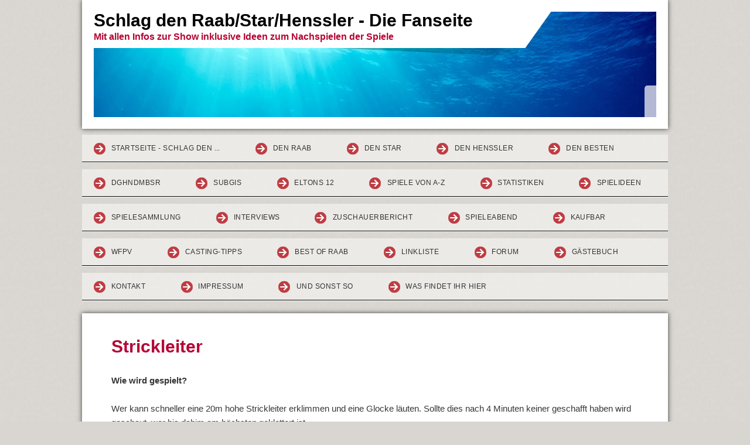

--- FILE ---
content_type: text/html; charset=iso-8859-15
request_url: https://sdr-deluxe.de.tl/Strickleiter.htm
body_size: 7003
content:
<!DOCTYPE html>    

<!--[if lt IE 7]> <html class="no-js lt-ie9 lt-ie8 lt-ie7" lang="de"> <![endif]-->
<!--[if IE 7]>    <html class="no-js lt-ie9 lt-ie8" lang="de"> <![endif]-->
<!--[if IE 8]>    <html class="no-js lt-ie9" lang="de"> <![endif]-->
<!--[if gt IE 8]><!--> <html lang="de"> <!--<![endif]-->
<head>
    <meta charset="utf-8" />
       <meta name="viewport" content="width=device-width, width=960" />
    <title>sdr-deluxe - Strickleiter</title>
    <link rel="stylesheet" type="text/css" href="//theme.webme.com/designs/clean/css/default3.css" />
            <script type="text/javascript">
        var dateTimeOffset = new Date().getTimezoneOffset();
        
        function getElementsByClassNameLocalTimeWrapper() {
            return document.getElementsByClassName("localtime");
        }
        
        (function () {
            var onload = function () {
                var elementArray = new Array();
                
                if (document.getElementsByClassName) {
                    elementArray = getElementsByClassNameLocalTimeWrapper();
                } else {
                    var re = new RegExp('(^| )localtime( |$)');
                    var els = document.getElementsByTagName("*");
                    for (var i=0,j=els.length; i<j; i++) {
                        if (re.test(els[i].className))
                            elementArray.push(els[i]);
                    }
                }
                
                for (var i = 0; i < elementArray.length; i++) {    
                    var timeLocal = new Date(parseInt(elementArray[i].getAttribute("data-timestamp")));
                    var hour = timeLocal.getHours();
                    var ap = "am";
                    if (hour > 11) {
                        ap = "pm";
                    }
                    else if (hour > 12) {
                        hour = hour - 12;
                    }
                    
                    var string = elementArray[i].getAttribute("data-template");
                    string = string.replace("[Y]", timeLocal.getFullYear());
                    string = string.replace("[m]", ('0' + (timeLocal.getMonth() + 1)).slice(-2));
                    string = string.replace("[d]", ('0' + timeLocal.getDate()).slice(-2));
                    string = string.replace("[H]", ('0' + timeLocal.getHours()).slice(-2));
                    string = string.replace("[g]", ('0' + hour).slice(-2));
                    string = string.replace("[i]", ('0' + timeLocal.getMinutes()).slice(-2));
                    string = string.replace("[s]", ('0' + timeLocal.getSeconds()).slice(-2));
                    string = string.replace("[a]", ap);
                    elementArray[i].childNodes[0].nodeValue = string;
                }
            };
            
            if (window.addEventListener)
                window.addEventListener("DOMContentLoaded", onload);
            else if (window.attachEvent)
                window.attachEvent("onload", onload);
        })();
        </script><link rel="canonical" href="https://sdr-deluxe.de.tl/Strickleiter.htm" />

<script type="text/javascript">
<!--
function IE(e) {
     if (navigator.appName == "Microsoft Internet Explorer" && (event.button == "2" || event.button == "3")) {
          alert('');
          return false;
     }
}
function NS(e) {
     if (document.layers || (document.getElementById && !document.all)) {
          if (e.which == "2" || e.which == "3") {
               alert('');
               return false;
          }
     }
}
document.onmousedown=IE;document.onmouseup=NS;document.oncontextmenu=new Function("return false");
//-->
</script>
<link rel="icon" href="https://wtheme.webme.com/img/main/favicon.ico" type="image/x-icon">
<link rel="shortcut icon" type="image/x-icon" href="https://wtheme.webme.com/img/main/favicon.ico" />
<link type="image/x-icon" href="https://wtheme.webme.com/img/main/favicon.ico" />
<link href="https://wtheme.webme.com/img/main/ios_icons/apple-touch-icon.png" rel="apple-touch-icon" />
<link href="https://wtheme.webme.com/img/main/ios_icons/apple-touch-icon-76x76.png" rel="apple-touch-icon" sizes="76x76" />
<link href="https://wtheme.webme.com/img/main/ios_icons/apple-touch-icon-120x120.png" rel="apple-touch-icon" sizes="120x120" />
<link href="https://wtheme.webme.com/img/main/ios_icons/apple-touch-icon-152x152.png" rel="apple-touch-icon" sizes="152x152" />
<meta name="description" content="Schlag den Raab Fanseite. Statistiken mit allen Infos zur Show. Wie kann man die Spiele nachspielen oder nachspielbar machen? Nat&#252;rlich auch eine Schlag den Star oder Schlag den Henssler Fanseite" />
<meta name="keywords" content="Schlag den Raab, Schlag den Raab Fanseite, Schlag den Raab Fanpage, Spieleliste, Liste aller Spiele, Schlag, Raab, Fanseite, Fanpage, Fan, Statistik, Statistiken, Infos, Spiele, Spiele nachspielen, Raab spielen, Schlag den Raab spielen, Schlag den Raab zuhause, Schlag den Raab nachspielen, 1 Kilo, 7 Meter werfen, 800 Meter Lauf, ABC-Quiz	, Affenkette, Air-Hockey, American Gladiator, Airhockey, Armbrust, Aufrollen, Augen, Augen z&#228;hlen, Auswendig lernen, Auto wenden, Autoball, Autocross, Autokennzeichen, Automarken, Autoreifen, Autorennen, Autorennen (Miniatur) , Miniatur Autorennen, Autos umparken, Axtwerfen, Bachlaufen, Badminton, Baggern, Bahnradfahren, Balancieren, Ball halten, Quiz, Quizspiele, Geschicklichkeitsspiel, Geschicklichkeitsspiele, Sportspiele, Wissensspiele, Ball hochhalten, Ballball, Baseball, Basketball, Basketball-Duell, Basketballduell, Baukl&#246;tze, B&#228;ume f&#228;llen, Beachsoccer, Beachvolleyball, Bescherung, Biathlon, Bilboquet, Billard, Billardkegeln, Blamieren oder Kassieren, Blasrohr, Bleistifte, Blind Fahren, Blind laufen, Blindenschrift	, BMX, Bogenschiessen, B&#246;tchen fahren, Boot, Boot fahren, Boule, Bowling, Buchstaben, Buchstabensalat, Buchstabieren, B&#252;cher, B&#252;cher tragen, Bullenreiten, Rodeo, Bundesl&#228;nder, Carrom, Casting, Cornhole, Cross Skating, Cross-Kart, Crossskating, Crosskart, Crossverfolgung, Cross-Verfolgung, Curling, Das Ei, Das Katapult, Das Pendel, Das Rad, Das Reck, Ei, Katapult, Pendel, Rad, Reck, Das Schloss, Schloss, Seil, Das Seil, Der fliegende Hase, Der Greifarm, Greifarmk, Holzturm, Der Holzturm, Der Pfahl, Der Schacht, Der Toaster, Pfahl, Schacht, Toaster, Zaun, Brezel, Der Zaun, Die Brezel, Br&#252;cke, Die Br&#252;cke, Flasche, Die Flasche, Karte, Die Karte , Kette, Die Kette, Kugel, M&#252;nze, Die Kugel, Die M&#252;nze, Scheibe, Theke, Torwand, Die Scheibe, Die Theke, Die Torwand, Die Waage, Waage, Wippe, Die Wippe, Diktat, Diskuswerfen, Domino, Dosenwerfen, Drehscheibe, Drehstuhl, Drei Tiere, 3 Tiere, Dribbeln, Eier werfen, Eierlaufen, Eisenbahn, Eisfussball, Eishockey, Eiskart, Eisklettern, Eisschnelllauf, Elektroroller. 11 Meter, Elfmeterschiessen, Englisch-Fussball, Englisch Fussball, Englisch, Fussball, Entfernungen, Erbsen, Faden essen, Farben merken, Fechten, Fehlerbilder, Fernseh-Melodien , Fernsehmelodien, Feuer l&#246;schen, Fieldgoal, Filmplakate , Flaggen, Flaschenrennen, Flippern, Flitschen, Floorball 	Flummi, Flummis, Football, Fremdsprachen, Frisbee, F&#252;hlen, F&#252;hrerscheinpr&#252;fung, Fu&#223;ball, Fu&#223;ball-Boule, Fussballer, Fussball-Flipper, Flipper, Golf, Fussball-Golf, Fussball-K&#228;fig, K&#228;fig, Fu&#223;ball-Tennis, Fussball-Toto, Toto, Fussball-Wappen, Gabelstapler, Geld z&#228;hlen, Golf, Gorodki, Haidong Gumdo, Hammerwerfen, Handball, Handschellen, Hau den Lukas, Headis, Hochschuss, Hochseilgarten, Hochsprung, Hochwerfen, Hockey, Holz hacken, Hovercraft, H&#252;rdenlauf, Hufeisenwerfen, Indiaca, Inliner, Jakkolo, Jetski, Kajak, Karten merken, Karten pusten, Karte, Karten, merken, pusten, Kartenduell, Karten-Duell, Kartfahren, K&#228;sebrot, Kastanien, Kayak, Kegeln, Kerzen anz&#252;nden, Kerze, Kerzen, Kerzen aufstellen, Kerzen auspusten, Kerzenlaufen, Kickern, Klackern, Klammern, Kleiderb&#252;gel, Klettern, Knobeln, Kn&#246;pfchen dr&#252;cken, Knoten, Koffer packen, 20 Kilo, Konzentration, Kopfball, Kopfrechnen, Kreisel, Krocket, Kubb, K&#252;nstlernamen raten, K&#252;nstlernmane, Kugelbahn, Kugellabyrinth, Kugelstossen, L&#228;nder schmecken, L&#228;nderkunde, L&#228;nderumrisse, Langlauf, Laufball, Laufrad, Leet, Leitergolf, Leiterrennen, Lippenlesen, L&#246;ffel-Katapult, L&#246;ffel Katapult, L&#246;ffel, Lotto, Luft anhalten, Luftballons, Magnetfussball, Malen, Malerei, Marienk&#228;fer, Mau-Mau, M&#228;xchen, m-Ball, Medizinb&#228;lle, Melken, Memory, Mensch &#228;rgere dich nicht, Menschenkenntnis, Merken, Millionenwurf, Mini Tischtennis, Mini-Tischtennis, Mini-Autoball, Minigolf, Monstertrucks, Motocross, Monstertruck, Motors&#228;gen, Mountainbike, M&#252;nzen f&#252;hlen, Musik, Showacts, Musik r&#252;ckw&#228;rts, Kisum, Muttern, N&#228;gel ziehen, Nagel-Duell, Nageln, Namen, Novuss, Nussknacker, Obst und Gem&#252;se, Obst, Gem&#252;se, Papierflieger, Papierkorb, Passen, Pedalo, Penalty schiessen, Pfannkuchen, Pferderennen, Pflanzen, Pflaumenkuchen, Piratenbillard, Plattencover, P&#246;mpeln, Poolball, Pusteball, Putten, Puzzle, Quad, Radfahren, Rallye, Rasen-Darts, Rasendarts, Rasenm&#228;hen, Reaktion, Reifen, Reifen aufpumpen, Reifen Burn-Out, Rennball, Riechen, Riesenkicker, Rollbrett, Rollhockey, Roulette, Rudern, R&#252;ckw&#228;rts fahren, S&#228;gen, Sahne schlagen, Saugen, Sch&#228;tzen, Schaukeln, Scheiben schiessen, Schiessen, Schlitten fahren	, Schl&#252;sselbund, Schmecken, Schmetterlinge, Schneeballschlacht, Schneemobil, Schneiden, Schnibbeln, Schnipski, Schn&#252;rsenkel, Schrauben, Schreien, Sch&#252;tten, Schwebeball, Schwimmen, Seilspringen, Senkrecht werfen, Setzkasten, Adventskalender, Shuffleboard, Skateboard, Skispringen, smart DJ	, Smart EBall, Solitaire , Sortieren, Sortieren, Spaghetti, Speed-Badminton, Speedcourt, Speedbadminton, Speerwerfen, Spiegelschrift, Spiele, Spitz, pass auf!, Squash, Stapeln, Stehen, Steinschleuder, Stimmen erkennen, Stimmt's?, Stimmts, Stimmt's, Strickleiter, Suchmaschine, Superhirn , Tangram, Tauchen, Tauziehen, Tennis, Tiere, Tiere schmecken, Tisch Schnipsen, Schnipsen, Tisch Shuffleboard	, Tischdecke, Tischtennis, T&#246;ne merken, T&#246;ne z&#228;hlen, Tretauto, Trinken, Tri-Scooter, T&#252;rme von Hanoi, Turm bauen, Unscharf, Untersetzer, V&#246;lkerball, Volleyball, Wackeldraht, Waln&#252;sse, Wann war was?, Wann war was, Wasser, Wasserball, Wasserfussball, Weihnachtslieder, Weintrauben, Weitsprung, Weitspucken, Weltkarte, Wer ist das?, Wer ist das, Wer liebt wen?, Wer liebt wen, Wer l&#252;gt?, Wer l&#252;gt, Wer weiss mehr, Wer weiss mehr?, Werfen und Fangen, Werfen, Fangen, Werfen & Fangen, Wettrennen, Wiegen, Wo ist das?, Wo ist das, Wo l&#228;uft was?, Wo l&#228;uft was, Wo liegt was?, Wo liegt was, W&#252;rfeln, Wurstduell, Wurst-Duell, Stollen, Der Stollen, Z&#228;hlen, Zahnpasta, Zeitfahren, Zielwerfen, Schlag den Raab Fanseite, Schlag den Raab Fanpage, Brettspiele, Gesellschaftsspiele, Buzzer, Buch, Wii-Spiele, App, Videospiele, M&#246;lkky, Schlag den Raab - Die Fanseite, Interview, Interviews, Interview mit Kandidaten, Tipps f&#252;r Kandidaten, Training, warum sitzt die Ehefrau immer vorne, Casting, Casting-Infos, Casting-Tipps, Schlag den Raab Casting, Schlag den Raab Casting-Infos, Hintergrundinfos, Lutsch mich rund und nenn mich B&#228;rbel, Schlag den Star, Torsten Str&#228;ter, Hennes Bender, Gerry Streberg, Str&#228;ter Bender Streberg, Schlag den Henssler" />
<meta name="robots" content="index,follow" />
<meta property="og:title" content="sdr-deluxe - Strickleiter" />
<meta property="og:image" content="https://theme.webme.com/designs/clean/screen.jpg" />
<script>
    function WebmeLoadAdsScript() {
    }
</script><script>
    document.addEventListener('DOMContentLoaded', function() {
        WebmeLoadAdsScript();
        window.dispatchEvent(new Event('CookieScriptNone'));
    });
</script>    <style type="text/css">
    #content {
        min-width: 1000px;
        min-height: 600px;        
    }
        #header-image {
        background-image: url('//theme.webme.com/designs/globals/header/1000x300/underwater1.jpg');
    }
        #masthead #header-image {
        height: 180px;
    }
        #secondmenu a, #access a, #access li > b, #secondmenu li > b {
        background-image: url('//theme.webme.com/designs/clean/arrows/red.png');
    }
    
    #secondmenu li > b {
        color: #333333;
        display: block;
        line-height: 40px;
        padding: 0 35px 0 40px;
        text-decoration: none;
        background-repeat: no-repeat;
        background-position: 10px 50%;
    }
        #access li:hover > a,
    #access li > b:hover,
    #access a:focus {
        background-image: url('//theme.webme.com/designs/clean/arrows/red_down.png');
    }    
    #access .active > a {
        background-image: url('//theme.webme.com/designs/clean/arrows/red_down.png');
    }
    
    #access li > b {
        color: #333333;
        display: block;
        letter-spacing: 1px;
        line-height: 47px;
        margin-bottom: 12px;
        padding: 0 35px 0 50px;
        text-decoration: none;
        text-transform: uppercase;
        background-repeat: no-repeat;
        background-position: 20px 50%;
    }
    
       
    body {
        background-image: url('//theme.webme.com/designs/globals/background/gray2.jpg');
    } 
            </style>    
</head>
<body class="">
    <div id="stage">
        <div id="masthead">
            <div id="inner-masthead">
                <div id="claim">
                    <div id="inner-claim">
                                                <div class="site-title">Schlag den Raab/Star/Henssler - Die Fanseite</div>
                        <div class="site-description">Mit allen Infos zur Show inklusive Ideen zum Nachspielen der Spiele</div>
                    </div>
                </div>
                <div id="header-image">
                </div>
                                <div id="likeButton">
                    <div id="fb-root"></div>
<script async defer crossorigin="anonymous" src="https://connect.facebook.net/en_US/sdk.js#xfbml=1&version=v11.0&appId=339062219495910"></script>
<div class="fb-like" data-href="http%3A%2F%2Fsdr-deluxe.de.tl" data-width="120" data-layout="button_count" data-action="like" data-size="small" data-share="false" ></div>                </div>
                            </div>
        </div>

          
        <div id="access">      
            <ul class="main-menu">
                
<li>
                    <a href="/Startseite-_-Schlag-den--.--.--.-.htm">Startseite - Schlag den ...</a>
                    
                    </li>
<li>
                    <a href="/den-Raab.htm">den Raab</a>
                    <ul class="main-menu">
                            <li>
                            <a href="/2006-_-Nr-.--1-und-2.htm">2006 - Nr. 1 und 2</a>    
                            </li>                        

                            <li>
                            <a href="/2007-_-Nr-.--3-bis-8.htm">2007 - Nr. 3 bis 8</a>    
                            </li>                        

                            <li>
                            <a href="/2008-_-Nr-.--9-bis-14.htm">2008 - Nr. 9 bis 14</a>    
                            </li>                        

                            <li>
                            <a href="/2009-_-Nr-.--15-bis-20.htm">2009 - Nr. 15 bis 20</a>    
                            </li>                        

                            <li>
                            <a href="/2010-_-Nr-.--21-bis-26.htm">2010 - Nr. 21 bis 26</a>    
                            </li>                        

                            <li>
                            <a href="/2011-_-Nr-.--27-bis-32.htm">2011 - Nr. 27 bis 32</a>    
                            </li>                        

                            <li>
                            <a href="/2012-_-Nr-.--33-bis-38.htm">2012 - Nr. 33 bis 38</a>    
                            </li>                        

                            <li>
                            <a href="/2013-_-Nr-.--39-bis-44.htm">2013 - Nr. 39 bis 44</a>    
                            </li>                        

                            <li>
                            <a href="/2014-_-Nr-.--45-bis-50.htm">2014 - Nr. 45 bis 50</a>    
                            </li>                        

                            <li>
                            <a href="/2015-_-Nr-.--51-bis-55.htm">2015 - Nr. 51 bis 55</a>    
                            </li>                        
</ul>
                    </li>
<li>
                    <a href="/den-Star.htm">den Star</a>
                    <ul class="main-menu">
                            <li>
                            <a href="/Folgen-01-bis-20.htm">Folgen 01 bis 20</a>    
                            </li>                        

                            <li>
                            <a href="/Folgen-21-bis-28.htm">Folgen 21 bis 28</a>    
                            </li>                        

                            <li>
                            <a href="/Folgen-29-bis-heute.htm">Folgen 29 bis heute</a>    
                            </li>                        

                            <li>
                            <a href="/Auswertungen.htm">Auswertungen</a>    
                            </li>                        

                            <li>
                            <a href="/SdS_Spiele.htm">SdS-Spiele</a>    
                            </li>                        
</ul>
                    </li>
<li>
                    <a href="/den-Henssler.htm">den Henssler</a>
                    <ul class="main-menu">
                            <li>
                            <a href="/2017-u-.--2018-_-Nr-.--1_8.htm">2017 u. 2018 - Nr. 1-8</a>    
                            </li>                        

                            <li>
                            <a href="/SdH_Spiele.htm">SdH-Spiele</a>    
                            </li>                        
</ul>
                    </li>
<li>
                    <a href="/den-Besten.htm">den Besten</a>
                    <ul class="main-menu">
                            <li>
                            <a href="/Folgen-ab-2022.htm">Folgen ab 2022</a>    
                            </li>                        

                            <li>
                            <a href="/Folgen-ab-2024-auf-RTL.htm">Folgen ab 2024 auf RTL</a>    
                            </li>                        

                            <li>
                            <a href="/SdB_Spiele.htm">SdB-Spiele</a>    
                            </li>                        
</ul>
                    </li>
<li>
                    <a href="/DGHNDMBSR.htm">DGHNDMBSR</a>
                    
                    </li>
<li>
                    <a href="/SuBgiS.htm">SuBgiS</a>
                    
                    </li>
<li>
                    <a href="/Eltons-12.htm">Eltons 12</a>
                    
                    </li>
<li>
                    <a href="/Spiele-von-A_Z.htm">Spiele von A-Z</a>
                    <ul class="main-menu">
                            <li>
                            <a href="/1-bis-9.htm">1 bis 9</a>    
                            </li>                        

                            <li>
                            <a href="/A-und-B.htm">A und B</a>    
                            </li>                        

                            <li>
                            <a href="/C-und-D.htm">C und D</a>    
                            </li>                        

                            <li>
                            <a href="/E.htm">E</a>    
                            </li>                        

                            <li>
                            <a href="/F.htm">F</a>    
                            </li>                        

                            <li>
                            <a href="/G-und-H.htm">G und H</a>    
                            </li>                        

                            <li>
                            <a href="/I-und-J.htm">I und J</a>    
                            </li>                        

                            <li>
                            <a href="/K-und-L.htm">K und L</a>    
                            </li>                        

                            <li>
                            <a href="/M.htm">M</a>    
                            </li>                        

                            <li>
                            <a href="/N-bis-Q.htm">N bis Q</a>    
                            </li>                        

                            <li>
                            <a href="/R.htm">R</a>    
                            </li>                        

                            <li>
                            <a href="/S.htm">S</a>    
                            </li>                        

                            <li>
                            <a href="/T-bis-V.htm">T bis V</a>    
                            </li>                        

                            <li>
                            <a href="/W-bis-Z.htm">W bis Z</a>    
                            </li>                        
</ul>
                    </li>
<li>
                    <a href="/Statistiken.htm">Statistiken</a>
                    <ul class="main-menu">
                            <li>
                            <a href="/Dauer.htm">Dauer</a>    
                            </li>                        

                            <li>
                            <a href="/Ergebnisse.htm">Ergebnisse</a>    
                            </li>                        

                            <li>
                            <a href="/Gewinnsumme.htm">Gewinnsumme</a>    
                            </li>                        

                            <li>
                            <a href="/Kandidaten.htm">Kandidaten</a>    
                            </li>                        

                            <li>
                            <a href="/Musikalische-G.ae.ste.htm">Musikalische G&#228;ste</a>    
                            </li>                        

                            <li>
                            <a href="/Die-Spiele.htm">Die Spiele</a>    
                            </li>                        

                            <li>
                            <a href="/Das-Voting.htm">Das Voting</a>    
                            </li>                        
</ul>
                    </li>
<li>
                    <a href="/Spielideen.htm">Spielideen</a>
                    
                    </li>
<li>
                    <a href="/Spielesammlung.htm">Spielesammlung</a>
                    
                    </li>
<li>
                    <a href="/Interviews.htm">Interviews</a>
                    
                    </li>
<li>
                    <a href="/Zuschauerbericht.htm">Zuschauerbericht</a>
                    
                    </li>
<li>
                    <a href="/Spieleabend.htm">Spieleabend</a>
                    
                    </li>
<li>
                    <a href="/Kaufbar.htm">Kaufbar</a>
                    
                    </li>
<li>
                    <a href="/WfpV.htm">WfpV</a>
                    
                    </li>
<li>
                    <a href="/Casting_Tipps.htm">Casting-Tipps</a>
                    
                    </li>
<li>
                    <a href="/Best-Of-Raab.htm">Best Of Raab</a>
                    
                    </li>
<li>
                    <a href="/Linkliste.htm">Linkliste</a>
                    
                    </li>
<li>
                    <a href="/Forum/index.htm">Forum</a>
                    
                    </li>
<li>
                    <a href="/G.ae.stebuch.htm">G&#228;stebuch</a>
                    
                    </li>
<li>
                    <a href="/Kontakt.htm">Kontakt</a>
                    
                    </li>
<li>
                    <a href="/Impressum.htm">Impressum</a>
                    
                    </li>
<li>
                    <a href="/Und-sonst-so.htm">Und sonst so</a>
                    
                    </li>
<li>
                    <a href="/Was-findet-Ihr-hier.htm">Was findet Ihr hier</a>
                    
                    </li>
                    

            </ul>
        </div>
        
    
        <div id="container">
        
            <div id="content">
            
                <div id="main">
                    <h1>Strickleiter</h1>
                    <br />
<strong>Wie wird gespielt?</strong><br />
<br />
Wer kann schneller eine 20m hohe Strickleiter erklimmen und eine Glocke l&auml;uten. Sollte dies nach 4 Minuten keiner geschafft haben wird geschaut, wer bis dahim am h&ouml;chsten geklettert ist.<br />
<br />
<strong>So kann man es nachspielen:</strong><br />
<br />
Mit 20 Metern sicher nicht nachspielbar. Aber vielleicht auf nem Abenteuerspielplatz oder &auml;hnlichem, wo es eine Strickleiter gibt. Dort dann Zeit messen. Ggf. von mehreren Versuchen die Zeit addieren.<br />
<br />
<strong>Video</strong><br />
<br />
<a href="http://www.myspass.de/myspass/shows/tvshows/schlag-den-raab/Spiel-5-Strickleiter--/6245/" target="_blank">Das Spiel in Show&nbsp;Nr. 31<br />
</a><br />
<strong>Statistik</strong><br />
<br />
Gespielt in: Show <a href="http://sdr-deluxe.de.tl/31-_-am-15-.-10-.-2011.htm">31</a>. <br />
<br />
Raab - Gegner 0:1 Siege<br /><br>
<div class="fb-comments" data-href="http://sdr-deluxe.de.tl/Strickleiter.htm" data-width="500" data-num-posts="10" data-colorscheme="light"></div>
                </div>
                
                <div id="sidebar">
                    
                    <div class="widget">
                        
                    </div>
                    
                </div>
            
            </div>
            
        </div>
        
        <div id="footer">
            <ul>
            <li>Es waren schon 194 Besucher (574 Hits) heute auf dieser Seite!</li>            </ul>
        </div>
    </div>
<div id="fb-root"></div>
<script>(function(d, s, id) {
  var js, fjs = d.getElementsByTagName(s)[0];
  if (d.getElementById(id)) return;
  js = d.createElement(s); js.id = id;
  js.src = 'https://connect.facebook.net/en_US/sdk.js#xfbml=1&version=v2.11&appId=684235464968381';
  fjs.parentNode.insertBefore(js, fjs);
}(document, 'script', 'facebook-jssdk'));</script>    
</body>
</html>
